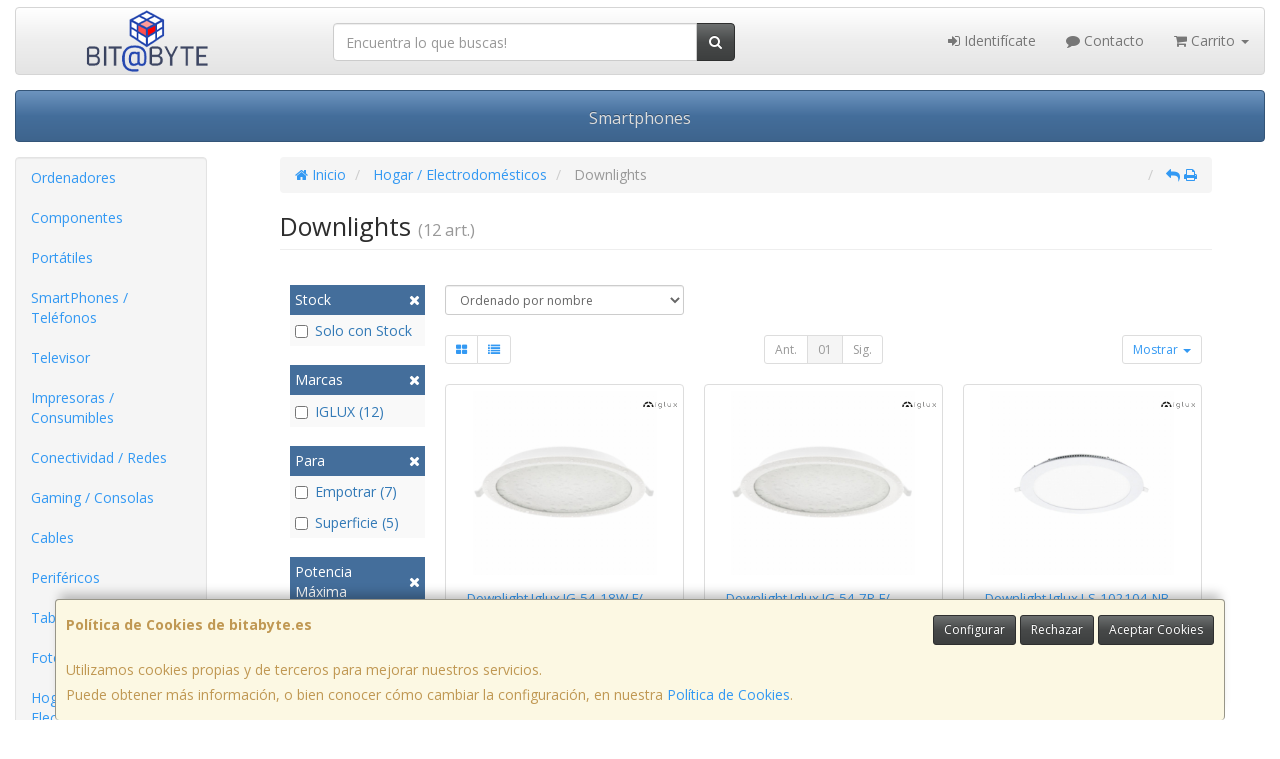

--- FILE ---
content_type: image/svg+xml
request_url: https://imagenes.web4pro.es/marcas/svg/iglux.svg
body_size: 1675
content:
<svg xmlns="http://www.w3.org/2000/svg" xml:space="preserve" style="enable-background:new 0 0 560.9 114.3" viewBox="0 0 560.9 114.3"><path d="M87.4 56.9C72.3 56.9 60 71.4 60 89.3h54.7c0-17.9-12.2-32.4-27.3-32.4zM45.6 45.5c9.2-9.6 21.5-16.1 35.1-17.7V1C57.1 2.9 36.1 15 21.9 33.1l23.7 12.4zm48.9-17.6c13.7 1.7 25.9 8.3 35.1 18.1l23.6-12.3C139.1 15.4 118.2 3.1 94.5 1v26.9zm42.8 28.2c5.8 9.6 9.3 21 9.3 33.2H172c0-16.5-4.3-31.9-11.8-45.2l-22.9 12zM14.9 43.6C7.2 56.9 2.8 72.6 2.8 89.3h25.5c0-12.4 3.5-24 9.6-33.7l-23-12zm191.4-31.2c0-2.7 2-4.3 4.6-4.3s4.6 1.6 4.6 4.3c0 2.7-2 4.3-4.6 4.3s-4.6-1.6-4.6-4.3zm7.7 74V30.3c0-1.6-1.3-2.9-3-2.9-1.6 0-2.9 1.3-2.9 2.9v56.1c0 1.6 1.3 2.9 2.9 2.9 1.6 0 3-1.3 3-2.9zm45.6 21.7c-1.5-.9-2-2.7-1.1-4 .9-1.5 2.7-1.8 4.1-1 7.2 4.3 16.1 4.6 20.7 4.3 15.1-1 21.7-10 21.7-28V52.1c0-9.4-7.6-18.8-21.8-18.8-14.9 0-23.3 9-23.3 25s8.4 25 23.3 25c4.5 0 8.5-.7 11.8-2.3 1.5-.7 3.3-.1 4 1.3.7 1.5.1 3.3-1.5 4-4 2-8.9 2.9-14.4 2.9-18.7 0-29.3-12.4-29.3-31 0-19.1 11.2-31 29.3-31 15.7 0 27.7 10.6 27.7 24.8v27.2c0 21.3-9.3 32.4-27.1 33.8-8.1.7-17.2-.6-24.1-4.9zm94-29.9V6.5c0-1.7 1.3-3 2.9-3 1.7 0 3 1.3 3 3v71.7c0 2.9 2.4 5.1 5.4 5.1 1.7 0 2.9 1.3 2.9 3 0 1.6-1.2 2.9-2.9 2.9-6.2.1-11.3-4.9-11.3-11zm50.9-19.8v-28c0-1.6 1.3-2.9 2.9-2.9 1.7 0 3 1.3 3 2.9v28c0 17.6 6.5 25.1 21.8 25.1S454 75.9 454 58.4v-28c0-1.6 1.3-2.9 2.9-2.9 1.7 0 3 1.3 3 2.9v28c0 20.9-9.1 31-27.8 31-18.5-.1-27.6-10.2-27.6-31zm96.1 26.2L518.8 65c1.1-1.2 2.9-1.2 4.1-.1 1.2 1.1 1.2 2.9.1 4.1l-18.2 19.6c-.5.6-1.3.9-2.1.9-2.5 0-3.9-3.2-2.1-4.9zm52.4 3.8-51.8-56c-1.2-1.2-1.1-3 .1-4.3 1.2-1.1 3-1 4.1.2l51.8 56c1.8 1.7.4 5-2.1 5-.7 0-1.6-.3-2.1-.9zm-18.4-40.7 17.9-19.3c1.1-1.2 2.9-1.2 4.1-.1 1.2 1.1 1.2 2.9.1 4.1L539 51.8c-.6.6-1.5 1-2.2 1-2.7-.1-3.9-3.1-2.2-5.1z" style="fill:#1e1e1c"/></svg>